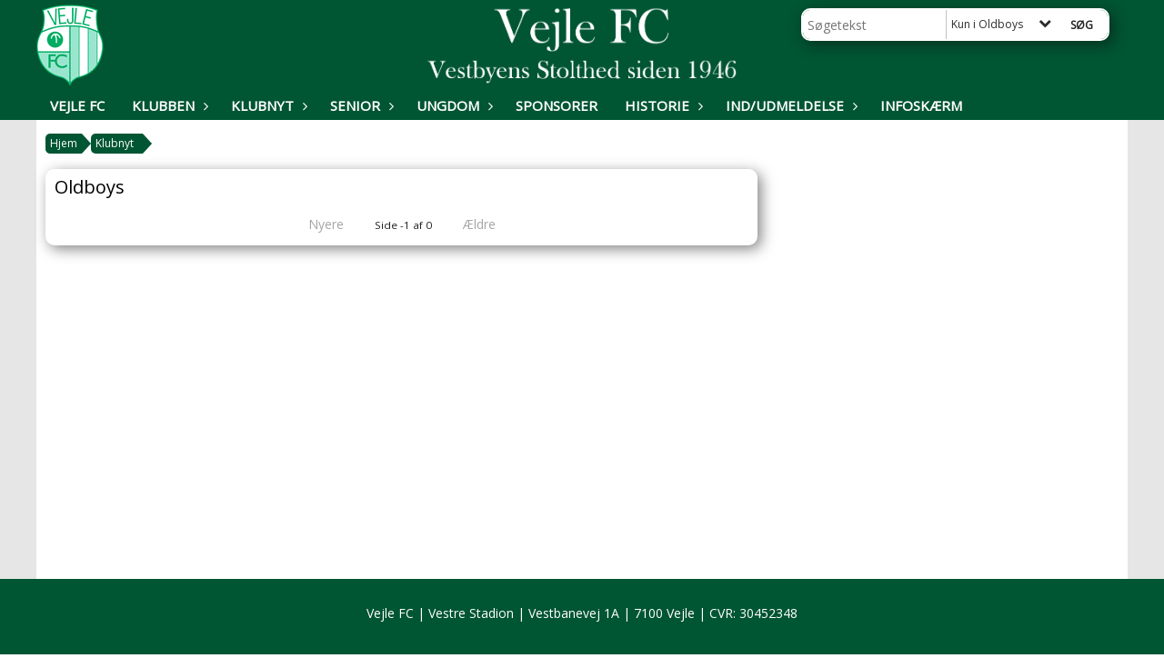

--- FILE ---
content_type: text/html; charset=utf-8
request_url: https://www.vejlefc.dk/klubnyt/oldboys/?no=-1
body_size: 10790
content:




<!DOCTYPE html>
<html lang="da">
<head>
    <meta http-equiv="X-UA-Compatible" content="IE=edge">
    <meta name="viewport" content="width=device-width,initial-scale=1,maximum-scale=1">
    <meta charset="utf-8">

    <title>Vejle FC - spil fodbold i vestbyens fodboldklub</title>
    <meta name="description" content="Vejle FC er en traditionsrig breddefodboldklub beliggende i Vejles vestby">
    <meta name="keywords" content="Vejle FC, Fodbold" />
    <meta name="author" content="Vejle FC">
    <link rel="icon" href="/media/1122/250px-vfc_logo.png" />
        <meta property="fb:app_id" content="" />
            <meta property="fb:admins" content="" />
    <!-- Facebook Open Graph Tags -->
    <meta property="og:type" content="website" />

        <meta property="og:url" content="https://www.vejlefc.dk/klubnyt/oldboys/?no=-1" />
    <meta property="og:title" content="Vejle FC - spil fodbold i vestbyens fodboldklub" />


    <!--[if lt IE 9]>
        <script src="http://ie7-js.googlecode.com/svn/version/2.1(beta4)/IE9.js"></script>
    <![endif]-->
    <!--[if lt IE 9]>
        <script src="scripts/html5shiv.js"></script>
    <![endif]-->

    <link rel="stylesheet" href="/bundles/css/main.css?dbu_v41" />
    


    <link rel="stylesheet" href="https://ajax.googleapis.com/ajax/libs/jqueryui/1.11.2/themes/smoothness/jquery-ui.css" />
    <link href="//maxcdn.bootstrapcdn.com/font-awesome/4.7.0/css/font-awesome.min.css" rel="stylesheet">


    

    
    <style>


    body {
        font-family: Open Sans;
    }

    h1,h2,h3 {
        font-family: Open Sans;
    }

    #content {
        background-color: rgba(255,255,255,1.0);
        color:rgba(33, 33, 33, 1);
    }

.container-12{
    grid-gap:10px;
}

.gridrow{
    grid-gap:10px;
}

.contentGrid-content, .contentGrid-right, .contentGrid-bottom{
    grid-gap:10px;
}

.theme_NMB_tinyNews{
     grid-gap:10px;
}

.gridrow [class*="col-"]{
    grid-gap:10px;
}

#content{
    padding:10px;
    width:calc(1200px - 20px);
}

.page-padding-sides{
      padding-left:10px;
      padding-right:10px;
}

@media only screen and (max-width: 1199px) {
    #content{
        width:calc(100% - 20px);
    }
    
}




    .theme_searchResult_wrap {
        background-color: rgba(255,255,255,1.0);
    }
    .theme_search_select{
        font-family: Open Sans;
    }

 
 .theme_round-image{
border-radius: 10px }

 .theme_image-border{
     border:solid 5px rgba(255, 255, 255, 1);
box-shadow:4px 4px 15px 0px rgba(13, 12, 12, 0.5); }

 .theme_logo-wrap{
  
 }


    .theme_macro
    {
        background-color: rgba(255,255,255,1.0);
        border-radius:10px;
    }

    .theme_macro:not(.theme-no-border){
        border-color:rgba(255, 255, 255, 1);
        border-width:5px;
        border-style:solid;
    }



    .theme_macro:not(.noShadow){
        box-shadow: 4px 4px 15px 0px rgba(13, 12, 12, 0.5);
    }

    .theme_header{
        background-color: rgba(255,255,255,1.0);
        
        color: rgba(0, 0, 0, 1);
        border-color: rgba(0, 0, 0, 1);
        
        padding:10px;
        

    }

    .theme_subHeader {
           padding:10px;
    }

    .theme_border-radius{
        border-radius:10px;
    }

    .theme_border-radius-top{
        border-radius:10px 10px 0 0;
    }

    .theme_contentWrap{
        padding: 10px;
    }

    .module-padding{
        padding: 10px;
    }

    .module-padding-sides{
         padding-left: 10px;
         padding-right: 10px;
    }

    .module-padding-top{
          padding-top: 10px;
    }
    .module-padding-bottom{
         padding-bottom: 10px;
    }

    .module-padding-gridgap{
        grid-gap:10px;
    }

     .module-padding-gridgap-column{
        grid-column-gap:10px;
    }

     .theme_box-shadow{
          box-shadow: 4px 4px 15px 0px rgba(13, 12, 12, 0.5);
     }

     .theme_macro-border{
        border-width:5px;
        border-style:solid;
        border-color:rgba(255, 255, 255, 1);
     }
     .theme_name-fx-colors{
         
     }


    .sponsorModule_headerOverlay{
        background-color:rgba(255,255,255,0.7);
        color:rgba(0, 0, 0, 1);
    }



     .theme_NMB_bigText {

        font-family: Open Sans;

    }

    .theme_NMB_tinyText {
        font-family: Open Sans;
    }


    .livescoreModule .logoWrap, .matchpage .logoWrap{
        background-color: rgba(255, 255, 255, 1);
    }
    .ls_score .score{
        background-color: rgba(255, 255, 255, 1);
        color: rgba(33, 33, 33, 1);
    }
    .ls_event
    {
        border: 1px solid rgba(255, 255, 255, 1);
    }

    .ls_match{
        border-top: 1px solid rgba(255, 255, 255, 1);
        border-bottom: 1px solid rgba(255, 255, 255, 1);
    }

    .matchpage-main-content, .matchPageCommentsWrap, .matchPageImages{
       background-color: rgba(255,255,255,1.0);
    }

    .ts_subheader{
        background-color: rgba(255, 255, 255, 1);
        color: rgba(33, 33, 33, 1);
    }

    .ts_form .form .formOverlay{
        background-color: rgba(255, 255, 255, 1);
        color: rgba(33, 33, 33, 1);
    }

    .formOverlay:after {

	border-bottom-color: rgba(255, 255, 255, 1);

}

   .activityCalendar .fc-day-number{
        background-color: rgba(255, 255, 255, 1);
        color: rgba(33, 33, 33, 1);
    }
    .activityCalendar .fc-widget-header{
        background-color: rgba(255, 255, 255, 1);
        color: rgba(33, 33, 33, 1);
    }
    .activityCalendar .fc-button{
         background-color: rgba(255, 255, 255, 1);
        color: rgba(33, 33, 33, 1);
    }

   .activityCalendar .fc-unthemed td.fc-today{
        background-color:rgba(255, 255, 255,0.3);
    }

   .fc-day-grid-event{
        background-color: rgba(255, 255, 255, 1);
        color: rgba(33, 33, 33, 1);
    }
   .activityCalendar .fc-unthemed .fc-list-heading td{
         background-color: rgba(255, 255, 255, 1);
        color: rgba(33, 33, 33, 1);
    }
   .activityCalendar .fc-toolbar h2{
     background-color: rgba(255, 255, 255, 1);
        color: rgba(33, 33, 33, 1);
    }
    
    .teamContacts .division h3{
     background-color: rgba(255, 255, 255, 1);
        color: rgba(33, 33, 33, 1);
    }

    .teamContacts .personlist_old .teamname{
        background-color: rgba(255,255,255,1.0);
        color: rgba(0, 0, 0, 1);
    }


    .topNavigationMobile_menu
    {

        background-color: rgba(0, 85, 51, 1);
        color:rgba(255, 255, 255, 1);
    }

    .topNavigationMobile_menu ul li
    {
        background-color: rgba(0, 85, 51, 1);
        color:rgba(255, 255, 255, 1);
        border-bottom: 1px solid rgba(255, 255, 255, 1);
    }

    .navWrap{
        background-color: rgba(0, 85, 51, 1);
        color:rgba(255, 255, 255, 1);
    }

    .breadcrumbWrap ul li a
    {
        background-color: rgba(0, 85, 51, 1);
        color:rgba(255, 255, 255, 1);
    }
    .breadcrumbWrap ul li a:after
    {
        border-left-color:rgba(0, 85, 51, 1);
    }
    .breadcrumbWrap ul li a:hover {
        background-color: rgba(255, 255, 255, 1);
        color:rgba(0, 85, 51, 1);
    }
    .breadcrumbWrap ul li a:hover:after {
        border-left-color:rgba(255, 255, 255, 1);
    }

     .breadcrumbWrap ul li a.noLink
    {
        cursor:default;
    }
     .breadcrumbWrap ul li a.noLink:hover{
    background-color: rgba(0, 85, 51, 1);
        color:rgba(255, 255, 255, 1);
    }
    .breadcrumbWrap ul li a.noLink:hover:after {
        border-left-color:rgba(0, 85, 51, 1);
    }
    </style>
        <style>
              .navWrap {
                  color: rgba(255, 255, 255, 1);
                  background-color:rgba(0, 85, 51, 1);
              }

        .dropDownNav {
            display: block;
        }

        .dropDownNav ul {

            color: rgba(255, 255, 255, 1);
            background-color:rgba(0, 85, 51, 1);
        }

        .dropDownNav ul li {
            color: rgba(255, 255, 255, 1);
            background-color:rgba(0, 85, 51, 1);

        }

              .dropDownNav ul ul {
                  background-color: transparent;
              }

        .dropDownNav ul ul li {
            border-bottom: solid 1px rgba(255, 255, 255, 0.3);
            background-color:rgba(0, 85, 51, 1);
        }
              .dropDownNav ul li ul li a, .dropDownNav ul li ul li div{
              color: rgba(255, 255, 255, 1);
              font-size: 13px;
                font-weight: normal;
                text-transform: none;

              }

            .dropDownNav ul li ul li:hover {
                background-color: rgba(13, 13, 13, 0.7);
            }

        .dropDownNav ul li ul li:last-child {
            border-bottom: 0;
        }

              .dropDownNav ul ul li ul:after {
                  border-right-color: rgba(0, 85, 51, 1);
              }

              .dropDownNav ul ul li:hover ul:hover:after {
                  border-right-color: rgba(13, 13, 13, 0.7);
              }


              .dropDownNav .dropdownRight:hover ul:after{
              border-left-color: rgba(0, 85, 51, 1);
                    border-right-color: transparent;
              }

              .dropDownNav ul .dropdownRight:hover ul:hover:after {
                  border-left-color: rgba(13, 13, 13, 0.7);
                  border-right-color: transparent;
              }


        .dropDownNav ul li:hover {
            background-color: rgba(13, 13, 13, 0.6);
        }

        .dropDownNav ul li a, .dropDownNav ul li div {
            font-size: 15px;
            font-weight: bold;
            text-transform: uppercase;
              display:inline-block;
        }
        </style>
    <style>
            .topNavSlide
            {
                background-color:rgba(0, 85, 51, 1);
                color: rgba(255, 255, 255, 1);
            }

            .navSlideLi{
                border-bottom: solid 1px rgba(255, 255, 255, 0.3);
                 font-size: 15px;
                font-weight: bold;
                text-transform: uppercase;
            }

            .navSlideLi:hover
            {
                background-color:rgba(13, 13, 13, 0.6);
            }

            .topNavSlideToggle
            {
                color:rgba(255,255,255,1.0);
            }

    </style>
<style>


    .bodyText a{
        font-weight:bold;
    }

    .tmpToolTip{
     background-color: rgba(255, 255, 255, 1);
        color: rgba(33, 33, 33, 1);
    }




    .theme_thumbImgWrap{
            background-color:#fff;
        }





    .theme_button{
        background-color: rgba(255, 255, 255, 1);
        color: rgba(33, 33, 33, 1);
        border-radius:0px;
        padding:10px;
        border: 0px solid rgba(255, 255, 255, 1) ;
    }




    .topNavSlideToggle{
        background-color: rgba(0, 85, 51, 1);
        color:rgba(255,255,255,1.0);
    }




    .theme_NMB_bigWrap {
        
    }

    .theme_NMB_bigTextWrap
    {
        background-color:rgba(255, 255, 255, 1);
        color: rgba(33, 33, 33, 1);
        background: rgba(255, 255, 255,0.7);
    }
    .theme_NMB_bigTextWrap:hover
    {
        background-color:rgba(255, 255, 255, 1);
    }



    .theme_NMB_categoryWrap
    {
        background-color:rgba(255, 255, 255, 1);
        color: rgba(33, 33, 33, 1);
    }

    .theme_NMB_tinyCategory
    {
       background-color:rgba(255, 255, 255,0.7);
        color: rgba(33, 33, 33, 1);
    }

    .theme_NMB_tinyTextWrap{

        background-color:rgba(255, 255, 255, 1);
        color: rgba(33, 33, 33, 1);
    }



    .theme_NMB_tinyTextWrap:hover{
        
    }

    .sliderIndicator{
        background-color:rgba(255, 255, 255, 1);
    }

    .sliderIndicator.active{

        background-color:rgba(33, 33, 33, 1);
        border:5px solid rgba(255, 255, 255, 1);
    }


  .theme_newsListItem_small{

      margin-bottom:10px;
    }
    .theme_newsListItem_small_category{
    background-color:rgba(255, 255, 255, 1);
    color:rgba(33, 33, 33, 1);
    }


.theme_quickGallery_wrap
    .mp_gallery_imgs{
        grid-template-columns: repeat( auto-fit, minmax(105px, 1fr) );
    }
}
    .theme_quickGallery_thumbWrap {
        background-color: #fff;
    }

    .theme_quickGallery_seeAll {
        background-color: rgba(255, 255, 255, 1);
        color: rgba(33, 33, 33, 1);
    }

     .theme_matchProgram_match{
        border-bottom:1px solid rgba(255, 255, 255, 1);
         
         padding:10px;
    }

     .theme_matchProgram_matchInfo{
         margin-bottom:10px;
     }
    .theme_matchProgram_matchTeams img
    {
        border:1px solid rgba(255, 255, 255, 1);
    }
    .theme_matchProgram_matchMonth{
        background-color: rgba(255, 255, 255, 1);
        color: rgba(33, 33, 33, 1);
    }
    .theme_dbuLink{
      background-color: rgba(255, 255, 255, 1);
        color: rgba(33, 33, 33, 1);
    }





    .theme_leagueTable_lineType01 {
        border-bottom-color: rgba(255, 255, 255, 1);
    }

      .theme_leagueTable_content table tr.isClubTeam {
        background-color:rgba(255, 255, 255, 1);
        color: rgba(33, 33, 33, 1);
    }



    .theme_matchProgram_matchTable tr td:first-child {
        color:rgba(255, 255, 255, 1);
    }




    .theme_nextMatch_dateTimeWrap {
        background-color:rgba(255, 255, 255, 1);
        color: rgba(33, 33, 33, 1);
    }


    .theme_teamActivities_content .teamActivity
    {
        
    }

     .theme_teamActivities_content .teamActivity{
    border-bottom:1px solid rgba(255, 255, 255, 1);
    }

    .theme_teamActivities_month{
        background-color:rgba(255, 255, 255, 1);
        color: rgba(33, 33, 33, 1);
    }

    
    .teamContacts .division h3{
        background-color: rgba(255, 255, 255, 1);
        color:rgba(33, 33, 33, 1);
    }
    .teamContacts .teamRow .teamname{
     background-color:rgba(255,255,255,1.0);
        color:rgba(0, 0, 0, 1);
    }

    .theme_rssFeed_content li{
        margin-bottom:10px;
    }
     .theme_rssFeed_content li span {

        background-color:rgba(255, 255, 255, 1);
        color: rgba(33, 33, 33, 1);
        border-radius:10px;
     }


     .theme_ClubFixtures_monthBar {
        background-color: rgba(255, 255, 255, 1);
        color: rgba(33, 33, 33, 1);
     }

    .theme_ClubFixtures .tag{
        background-color: rgba(255, 255, 255, 1);
        color: rgba(33, 33, 33, 1);
    }

    .theme_ClubFixtures_content > table tr.match > td {
        border-bottom: 1px solid rgba(255, 255, 255, 1);
    }

    .theme_ClubFixtures_logo {
         
    }



    .theme_ClubFixtures_score .score, .theme_ClubFixtures_score .isPlayed{

    }
    .theme_ClubFixtures .datetime{

    }
    .theme_ClubFixtures .paging{
        background-color: rgba(255, 255, 255, 1);
        color: rgba(33, 33, 33, 1);
    }


    
    .ls_score .homeScore, .ls_score .awayScore {
        
    }




    .practicetime_header > div{
        padding:0.5rem 0.8rem 0 0.8rem;
    }

    .practicetime{
        border-bottom:1px solid rgba(0,0,0,0.1);
    }



    .practicetime:last-child{
        border-bottom:0;
    }

    .practicetime > div{
        /*padding:0.5rem 0.8rem 0.5rem 0.8rem;*/

    }

    .practicetime-teamname{
        background-color:rgba(255, 255, 255,0.7);
        color:rgba(33, 33, 33, 1);

    }
    .practicetime-teamname:first-child{
        margin-top:0;
    }




.activities-list-header{
     background-color: rgba(255, 255, 255, 1);
        color: rgba(33, 33, 33, 1);

}



        .theme_newsItem_imageText {
            background-color: rgba(255, 255, 255,0.7);
            color: rgba(33, 33, 33, 1);
        }

    .theme_newsItem_socialButtonsWrap {
    color:rgba(0, 0, 0, 1);
    }

    .theme_socialButtonsWrap{
        background-color:rgba(255, 255, 255, 1);






    }

        @media only screen and (max-width: 1023px) {
            .theme_socialButtonsWrap {
                margin:10px;

            }
        }


    .theme_gallerySection_imgWrap {
        background-color: #fff;
    }

    .theme_gallerySection_seeAll {
        background-color: rgba(255, 255, 255, 1);
        color: rgba(33, 33, 33, 1);
    }

    .theme_gallerySection .mp_gallery_imgs {
          grid-template-columns: repeat( auto-fit, minmax(105px, 1fr) );
    }



    .personGroup_profilePicWrap{
        background-color:#fff;
    }

    .personGroup_name{
        
    }

      .personsWrap{
         grid-gap:10px;
    }




    .theme_searchResult_textWrap .type
    {
        background-color:rgba(255, 255, 255, 1);
        color: rgba(33, 33, 33, 1);
    }


    .theme_clubresultpage_teamlist h3
    {
        background-color:rgba(255, 255, 255, 1);
        color: rgba(33, 33, 33, 1);
    }

    .theme_clubresultpage_teamlist li i {

    }

</style>



    



    <!--GENERERER GENEREL TEMA CSS -->
    <style>
        body{
        opacity:0;
        font-size: 14px;
        }

        .theme_header {

            font-family: Open Sans;
            font-size: 20px;
            font-weight: 400;

        }

        .theme_header h2
        {
            font-family: Open Sans;
            font-size: 20px;
            font-weight: 400;
        }


        .theme_contentWrap
        {
            
            color:rgba(33, 33, 33, 1);
            font-family: Open Sans;
            font-size: 14px;
        }

        .theme_newsListItem_stamp a
        {
            color: rgba(255, 255, 255, 1);
        }
    </style>

    





    <style>
    body::after {
        content: '';
        background-image:url();background-size:cover; background-position:center;background-attachment:fixed;background-repeat:no-repeat; background-color:rgba(230, 230, 230, 1);

        top: 0;
        width:100%;
        height: 100vh; /* fix for mobile browser address bar appearing disappearing */
        left: 0;
        right: 0;
        position: fixed;
        z-index: -1;


    }
    </style>
        <style>
            body::after {
                /*background-size: unset 100%;*/
                background-attachment: unset;
            }
        </style>
</head>


<body style="" data-bodycss="background-image:url();background-size:cover; background-position:center;background-attachment:fixed;background-repeat:no-repeat; background-color:rgba(230, 230, 230, 1);" data-pagepadding="10" class="bg-fixed">
        <div id="fb-root"></div>
        <script>
            (function (d, s, id) {
                var js, fjs = d.getElementsByTagName(s)[0];
                if (d.getElementById(id)) return;
                js = d.createElement(s); js.id = id;
                js.src = "//connect.facebook.net/da_DK/sdk.js#xfbml=1&version=v2.6";
                fjs.parentNode.insertBefore(js, fjs);
            }(document, 'script', 'facebook-jssdk'));
        </script>


    <div id="siteWrap" class="" data-setwidth="" >
        <div id="headerWrap" style="height:100px; background-color:rgba(0, 85, 51, 1); color:; background-image:url(/media/1208/ikke-navngivet.png); background-position:center center; background-repeat:no-repeat; background-size:contain;" class="width100 ">
            <div class="container-12 " id="header">
                    <div id="logoHolder" style="justify-self:start; max-height:90px; margin-top:5px;">
                        <a href="/">
                            <img style="max-height:90px;" src="/media/1125/250px-vfc_logo.png?height=90" alt="logo" />
                        </a>
                    </div>
                <div class="theme_headerControls_wrap">
                    <div class="theme_searchWrap theme_border-radius theme_box-shadow">

                        <div class="theme_search_inputWrap">


                            <input id="theme_search_input" class="theme_search_input" type="text" placeholder="Søgetekst" />
                            <div class="theme_search_select">

                                <span></span>

                            </div>
                            <ul class="theme_search_options">
                                <li data-value="0" data-text="Hele siden">
                                    Hele siden
                                </li>
                                        <li data-value="1" data-text="Kun i Oldboys" class="selected">Kun i Oldboys</li>
                            </ul>
                            
                        </div>
                        <div class="theme_search_buttonWrap">
                                <input class="theme_search_button theme_button theme_button_small" value="Søg" type="button" onclick="window.location = '/soegning?s=' + $('.theme_search_input').val() + '&nodeId=1236' + '&inTree=' + $('.theme_search_options li.selected').data('value')" />
                        </div>

                    </div>
                </div>
                
            </div>
        </div>
        
                    <div class="navWrap width100   ">
                <div class="container-12 dropdownNav topNavigation ">
                    <div class="grid-12">
                        <nav class="dropDownNav">
            <ul class="">



                <li class="">
                    <a href="/">Vejle FC</a>
                </li>

                    <li>
                                                    <a class="noLink">Klubben</a>

                                <ul class="subLevel">
                    <li class="">
                                                        <a href="/klubben/bestyrelsen/">Bestyrelsen</a>
                        
                    </li>
                    <li class="">
                                                        <a href="/klubben/vedtaegter/">Vedt&#230;gter</a>
                        
                    </li>
                    <li class="">
                                                        <a href="/klubben/vision-vaerdier-maalsaetning/">Vision - V&#230;rdier - M&#229;ls&#230;tning</a>
                        
                    </li>
                    <li class="">
                                                        <a href="/klubben/banerne-paa-vestre-stadion/">Banerne p&#229; Vestre stadion</a>
                        
                    </li>
                    <li class="">
                                                        <a href="/klubben/vil-du-spille-i-vejle-fc/">Vil du spille i Vejle FC?</a>
                        
                    </li>
                    <li class="">
                                                        <a href="/klubben/kiosken/">Kiosken</a>
                        
                    </li>
        </ul>


                    </li>
                    <li>
                                                        <a href="/klubnyt/">Klubnyt</a>

                                <ul class="subLevel">
                    <li class="">
                                                        <a href="/klubnyt/ungdom/">Ungdom</a>
                                <ul class="subLevel">
        </ul>

                    </li>
                    <li class="">
                                                        <a href="/klubnyt/senior/">Senior</a>
                        
                    </li>
                    <li class="">
                                                        <a href="/klubnyt/oldboys/">Oldboys</a>
                        
                    </li>
                    <li class="">
                                                        <a href="/klubnyt/nyheder/">Nyheder</a>
                                <ul class="subLevel">
        </ul>

                    </li>
        </ul>


                    </li>
                    <li>
                                                    <a class="noLink">Senior</a>

                                <ul class="subLevel">
                    <li class="">
                                                    <a class="noLink">Herrer</a>
                                <ul class="subLevel">
                    <li class="">
                                                        <a href="/senior/herrer/serie-2/">Serie 2</a>
                        
                    </li>
                    <li class="">
                                                        <a href="/senior/herrer/serie-5/">Serie 5</a>
                        
                    </li>
        </ul>

                    </li>
                    <li class="">
                                                    <a class="noLink">Damer motion</a>
                                <ul class="subLevel">
                    <li class="">
                                                        <a href="/senior/damer-motion/damer-motion/">Damer motion</a>
                        
                    </li>
        </ul>

                    </li>
                    <li class="">
                                                    <a class="noLink">Old Boys</a>
                                <ul class="subLevel">
                    <li class="">
                                                        <a href="/senior/old-boys/oldboys/">Oldboys</a>
                        
                    </li>
        </ul>

                    </li>
        </ul>


                    </li>
                    <li>
                                                    <a class="noLink">Ungdom</a>

                                <ul class="subLevel">
                    <li class="">
                                                        <a href="/ungdom/traeningstider/">Tr&#230;ningstider</a>
                        
                    </li>
                    <li class="">
                                                        <a href="/ungdom/traenere/">Tr&#230;nere</a>
                        
                    </li>
                    <li class="">
                                                        <a href="/ungdom/sandkassen-2019-2020/">Sandkassen 2019-2020</a>
                        
                    </li>
                    <li class="">
                                                        <a href="/ungdom/2018-u7-drenge-piger/">2018 U7 Drenge/Piger</a>
                        
                    </li>
                    <li class="">
                                                        <a href="/ungdom/2017-u8-drenge-piger/">2017 U8 Drenge/Piger</a>
                        
                    </li>
                    <li class="">
                                                        <a href="/ungdom/2015-2016-u9-piger/">2015 2016 U9 Piger</a>
                        
                    </li>
                    <li class="">
                                                        <a href="/ungdom/2016-u9-drenge/">2016 U9 Drenge</a>
                        
                    </li>
                    <li class="">
                                                        <a href="/ungdom/2015-u10-drenge/">2015 U10 Drenge</a>
                        
                    </li>
                    <li class="">
                                                        <a href="/ungdom/2014-u11-drenge/">2014 U11 Drenge</a>
                        
                    </li>
                    <li class="">
                                                        <a href="/ungdom/2013-u11-piger/">2013 U11 piger</a>
                        
                    </li>
                    <li class="">
                                                        <a href="/ungdom/2013-u12-drenge/">2013 U12 Drenge</a>
                        
                    </li>
                    <li class="">
                                                        <a href="/ungdom/2013-u12-piger/">2013 U12 Piger</a>
                        
                    </li>
                    <li class="">
                                                        <a href="/ungdom/2012-u13-drenge/">2012 U13 Drenge</a>
                        
                    </li>
                    <li class="">
                                                        <a href="/ungdom/2012-u13-piger/">2012 U13 Piger</a>
                        
                    </li>
                    <li class="">
                                                        <a href="/ungdom/2011-u14-piger/">2011 U14 Piger</a>
                        
                    </li>
                    <li class="">
                                                        <a href="/ungdom/de-10-foraeldrebud-i-vejle-fc/">De 10 for&#230;ldrebud i Vejle FC</a>
                        
                    </li>
                    <li class="">
                                                        <a href="/ungdom/bliv-traener-i-vejle-fc/">Bliv tr&#230;ner i Vejle FC</a>
                        
                    </li>
                    <li class="">
                                                        <a href="/ungdom/future-vejle/">Future Vejle</a>
                        
                    </li>
        </ul>


                    </li>
                    <li>
                                                        <a href="/sponsorer/">Sponsorer</a>

                        

                    </li>
                    <li>
                                                        <a href="/historie/">Historie</a>

                                <ul class="subLevel">
                    <li class="">
                                                        <a href="/historie/flest-foersteholdskampe/">Flest f&#248;rsteholdskampe</a>
                        
                    </li>
                    <li class="">
                                                        <a href="/historie/historie/">Historie</a>
                        
                    </li>
                    <li class="">
                                                        <a href="/historie/aarets-vfc-er/">&#197;rets VFC&#39;er</a>
                        
                    </li>
                    <li class="">
                                                        <a href="/historie/aarets-leder/">&#197;rets Leder</a>
                        
                    </li>
                    <li class="">
                                                        <a href="/historie/aeresmedlemmer-i-vejle-fc/">&#198;resmedlemmer i Vejle FC</a>
                        
                    </li>
        </ul>


                    </li>
                    <li>
                                                        <a href="/ind-udmeldelse/">Ind/udmeldelse</a>

                                <ul class="subLevel">
                    <li class="">
                                                            <a href="/ind-udmeldelse/">Indmeldelse</a>
                        
                    </li>
                    <li class="">
                                                            <a href="https://kluboffice.dbu.dk//dbu/memberresignrequest?clubid=0900e971-9d6b-4d8d-b8da-889c2678fbc2">Udmeldelse</a>
                        
                    </li>
                    <li class="">
                                                        <a href="/ind-udmeldelse/fornyelse-af-kontingent/">Fornyelse af kontingent</a>
                        
                    </li>
        </ul>


                    </li>
                    <li>
                                                            <a href="https://685-vejle-fc.euwest01.umbraco.io/indgang/infoskaerm/" target="_blank">Infosk&#230;rm</a>

                        

                    </li>
            </ul>
        </nav>
                    </div>
                </div>
            </div>


        <div class="topNavSlideToggle" onclick="toggleNavSlide()">
            <icon class="fa fa-bars"></icon><icon class="fa fa-caret-right"></icon><span>Menu</span>
        </div>
        <div class="topNavSlide isMobileOnly">

            <div class="backButton_wrap">
                <div class="topNavSlide_backButton">
                    <icon class='fa fa-chevron-left'></icon> <span id="bbSpan"></span>
                </div>
            </div>
            <div class="topNavSlideBox">

            </div>
            <ul class="navSlideUl level_1 navSlide_active">


                <li class="navSlideLi level_1 homeNode">
                    <a href="/">Vejle FC</a>
                </li>

                    <li class="navSlideLi level_1" data-no="1">
                                                    <a class="noLink">Klubben</a>

                        <div class="currentMark"></div>
                                <ul class="navSlideUl" data-parent="1">
                    <li class="Folder navSlideLi" data-no="1_1">


                                <a href="/klubben/bestyrelsen/">Bestyrelsen</a>

                        
                        <div class="navSlide_next"></div>
                    </li>
                    <li class="Folder navSlideLi" data-no="1_2">


                                <a href="/klubben/vedtaegter/">Vedt&#230;gter</a>

                        
                        <div class="navSlide_next"></div>
                    </li>
                    <li class="Folder navSlideLi" data-no="1_3">


                                <a href="/klubben/vision-vaerdier-maalsaetning/">Vision - V&#230;rdier - M&#229;ls&#230;tning</a>

                        
                        <div class="navSlide_next"></div>
                    </li>
                    <li class="Folder navSlideLi" data-no="1_4">


                                <a href="/klubben/banerne-paa-vestre-stadion/">Banerne p&#229; Vestre stadion</a>

                        
                        <div class="navSlide_next"></div>
                    </li>
                    <li class="Folder navSlideLi" data-no="1_5">


                                <a href="/klubben/vil-du-spille-i-vejle-fc/">Vil du spille i Vejle FC?</a>

                        
                        <div class="navSlide_next"></div>
                    </li>
                    <li class="Folder navSlideLi" data-no="1_6">


                                <a href="/klubben/kiosken/">Kiosken</a>

                        
                        <div class="navSlide_next"></div>
                    </li>
        </ul>

                        <div class="navSlide_next"></div>
                    </li>
                    <li class="current navSlideLi level_1" data-no="2">
                                                        <a href="/klubnyt/">Klubnyt</a>

                        <div class="currentMark"></div>
                                <ul class="navSlideUl" data-parent="2">
                    <li class="NewsFolder navSlideLi" data-no="2_1">


                                <a href="/klubnyt/ungdom/">Ungdom</a>

                                <ul class="navSlideUl" data-parent="2_1">
        </ul>

                        <div class="navSlide_next"></div>
                    </li>
                    <li class="NewsFolder navSlideLi" data-no="2_2">


                                <a href="/klubnyt/senior/">Senior</a>

                        
                        <div class="navSlide_next"></div>
                    </li>
                    <li class="NewsFolder navSlideLi" data-no="2_3">


                                <a href="/klubnyt/oldboys/">Oldboys</a>

                        
                        <div class="navSlide_next"></div>
                    </li>
                    <li class="NewsFolder navSlideLi" data-no="2_4">


                                <a href="/klubnyt/nyheder/">Nyheder</a>

                                <ul class="navSlideUl" data-parent="2_4">
        </ul>

                        <div class="navSlide_next"></div>
                    </li>
        </ul>

                        <div class="navSlide_next"></div>
                    </li>
                    <li class="navSlideLi level_1" data-no="3">
                                                    <a class="noLink">Senior</a>

                        <div class="currentMark"></div>
                                <ul class="navSlideUl" data-parent="3">
                    <li class="Folder navSlideLi" data-no="3_1">


                            <a class="noLink">Herrer</a>

                                <ul class="navSlideUl" data-parent="3_1">
                    <li class="TeamPage navSlideLi" data-no="3_1_1">


                                <a href="/senior/herrer/serie-2/">Serie 2</a>

                        
                        <div class="navSlide_next"></div>
                    </li>
                    <li class="TeamPage navSlideLi" data-no="3_1_2">


                                <a href="/senior/herrer/serie-5/">Serie 5</a>

                        
                        <div class="navSlide_next"></div>
                    </li>
        </ul>

                        <div class="navSlide_next"></div>
                    </li>
                    <li class="Folder navSlideLi" data-no="3_2">


                            <a class="noLink">Damer motion</a>

                                <ul class="navSlideUl" data-parent="3_2">
                    <li class="TeamPage navSlideLi" data-no="3_2_1">


                                <a href="/senior/damer-motion/damer-motion/">Damer motion</a>

                        
                        <div class="navSlide_next"></div>
                    </li>
        </ul>

                        <div class="navSlide_next"></div>
                    </li>
                    <li class="Folder navSlideLi" data-no="3_3">


                            <a class="noLink">Old Boys</a>

                                <ul class="navSlideUl" data-parent="3_3">
                    <li class="TeamPage navSlideLi" data-no="3_3_1">


                                <a href="/senior/old-boys/oldboys/">Oldboys</a>

                        
                        <div class="navSlide_next"></div>
                    </li>
        </ul>

                        <div class="navSlide_next"></div>
                    </li>
        </ul>

                        <div class="navSlide_next"></div>
                    </li>
                    <li class="navSlideLi level_1" data-no="4">
                                                    <a class="noLink">Ungdom</a>

                        <div class="currentMark"></div>
                                <ul class="navSlideUl" data-parent="4">
                    <li class="Folder navSlideLi" data-no="4_1">


                                <a href="/ungdom/traeningstider/">Tr&#230;ningstider</a>

                        
                        <div class="navSlide_next"></div>
                    </li>
                    <li class="Folder navSlideLi" data-no="4_2">


                                <a href="/ungdom/traenere/">Tr&#230;nere</a>

                        
                        <div class="navSlide_next"></div>
                    </li>
                    <li class="TeamPage navSlideLi" data-no="4_3">


                                <a href="/ungdom/sandkassen-2019-2020/">Sandkassen 2019-2020</a>

                        
                        <div class="navSlide_next"></div>
                    </li>
                    <li class="TeamPage navSlideLi" data-no="4_4">


                                <a href="/ungdom/2018-u7-drenge-piger/">2018 U7 Drenge/Piger</a>

                        
                        <div class="navSlide_next"></div>
                    </li>
                    <li class="TeamPage navSlideLi" data-no="4_5">


                                <a href="/ungdom/2017-u8-drenge-piger/">2017 U8 Drenge/Piger</a>

                        
                        <div class="navSlide_next"></div>
                    </li>
                    <li class="TeamPage navSlideLi" data-no="4_6">


                                <a href="/ungdom/2015-2016-u9-piger/">2015 2016 U9 Piger</a>

                        
                        <div class="navSlide_next"></div>
                    </li>
                    <li class="TeamPage navSlideLi" data-no="4_7">


                                <a href="/ungdom/2016-u9-drenge/">2016 U9 Drenge</a>

                        
                        <div class="navSlide_next"></div>
                    </li>
                    <li class="TeamPage navSlideLi" data-no="4_8">


                                <a href="/ungdom/2015-u10-drenge/">2015 U10 Drenge</a>

                        
                        <div class="navSlide_next"></div>
                    </li>
                    <li class="TeamPage navSlideLi" data-no="4_9">


                                <a href="/ungdom/2014-u11-drenge/">2014 U11 Drenge</a>

                        
                        <div class="navSlide_next"></div>
                    </li>
                    <li class="TeamPage navSlideLi" data-no="4_10">


                                <a href="/ungdom/2013-u11-piger/">2013 U11 piger</a>

                        
                        <div class="navSlide_next"></div>
                    </li>
                    <li class="TeamPage navSlideLi" data-no="4_11">


                                <a href="/ungdom/2013-u12-drenge/">2013 U12 Drenge</a>

                        
                        <div class="navSlide_next"></div>
                    </li>
                    <li class="TeamPage navSlideLi" data-no="4_12">


                                <a href="/ungdom/2013-u12-piger/">2013 U12 Piger</a>

                        
                        <div class="navSlide_next"></div>
                    </li>
                    <li class="TeamPage navSlideLi" data-no="4_13">


                                <a href="/ungdom/2012-u13-drenge/">2012 U13 Drenge</a>

                        
                        <div class="navSlide_next"></div>
                    </li>
                    <li class="TeamPage navSlideLi" data-no="4_14">


                                <a href="/ungdom/2012-u13-piger/">2012 U13 Piger</a>

                        
                        <div class="navSlide_next"></div>
                    </li>
                    <li class="TeamPage navSlideLi" data-no="4_15">


                                <a href="/ungdom/2011-u14-piger/">2011 U14 Piger</a>

                        
                        <div class="navSlide_next"></div>
                    </li>
                    <li class="Folder navSlideLi" data-no="4_16">


                                <a href="/ungdom/de-10-foraeldrebud-i-vejle-fc/">De 10 for&#230;ldrebud i Vejle FC</a>

                        
                        <div class="navSlide_next"></div>
                    </li>
                    <li class="Folder navSlideLi" data-no="4_17">


                                <a href="/ungdom/bliv-traener-i-vejle-fc/">Bliv tr&#230;ner i Vejle FC</a>

                        
                        <div class="navSlide_next"></div>
                    </li>
                    <li class="Folder navSlideLi" data-no="4_18">


                                <a href="/ungdom/future-vejle/">Future Vejle</a>

                        
                        <div class="navSlide_next"></div>
                    </li>
        </ul>

                        <div class="navSlide_next"></div>
                    </li>
                    <li class="navSlideLi level_1" data-no="5">
                                                        <a href="/sponsorer/">Sponsorer</a>

                        <div class="currentMark"></div>
                        
                        <div class="navSlide_next"></div>
                    </li>
                    <li class="navSlideLi level_1" data-no="6">
                                                        <a href="/historie/">Historie</a>

                        <div class="currentMark"></div>
                                <ul class="navSlideUl" data-parent="6">
                    <li class="Folder navSlideLi" data-no="6_1">


                                <a href="/historie/flest-foersteholdskampe/">Flest f&#248;rsteholdskampe</a>

                        
                        <div class="navSlide_next"></div>
                    </li>
                    <li class="Folder navSlideLi" data-no="6_2">


                                <a href="/historie/historie/">Historie</a>

                        
                        <div class="navSlide_next"></div>
                    </li>
                    <li class="Folder navSlideLi" data-no="6_3">


                                <a href="/historie/aarets-vfc-er/">&#197;rets VFC&#39;er</a>

                        
                        <div class="navSlide_next"></div>
                    </li>
                    <li class="Folder navSlideLi" data-no="6_4">


                                <a href="/historie/aarets-leder/">&#197;rets Leder</a>

                        
                        <div class="navSlide_next"></div>
                    </li>
                    <li class="Folder navSlideLi" data-no="6_5">


                                <a href="/historie/aeresmedlemmer-i-vejle-fc/">&#198;resmedlemmer i Vejle FC</a>

                        
                        <div class="navSlide_next"></div>
                    </li>
        </ul>

                        <div class="navSlide_next"></div>
                    </li>
                    <li class="navSlideLi level_1" data-no="7">
                                                        <a href="/ind-udmeldelse/">Ind/udmeldelse</a>

                        <div class="currentMark"></div>
                                <ul class="navSlideUl" data-parent="7">
                    <li class="Menulink navSlideLi" data-no="7_1">


                                    <a href="/ind-udmeldelse/">Indmeldelse</a>

                        
                        <div class="navSlide_next"></div>
                    </li>
                    <li class="Menulink navSlideLi" data-no="7_2">


                                    <a href="https://kluboffice.dbu.dk//dbu/memberresignrequest?clubid=0900e971-9d6b-4d8d-b8da-889c2678fbc2">Udmeldelse</a>

                        
                        <div class="navSlide_next"></div>
                    </li>
                    <li class="TextPage navSlideLi" data-no="7_3">


                                <a href="/ind-udmeldelse/fornyelse-af-kontingent/">Fornyelse af kontingent</a>

                        
                        <div class="navSlide_next"></div>
                    </li>
        </ul>

                        <div class="navSlide_next"></div>
                    </li>
                    <li class="navSlideLi level_1" data-no="8">
                                                            <a href="https://685-vejle-fc.euwest01.umbraco.io/indgang/infoskaerm/" target="_blank">Infosk&#230;rm</a>

                        <div class="currentMark"></div>
                        
                        <div class="navSlide_next"></div>
                    </li>
            </ul>
        </div>


        <div id="contentWrap">
            <div class="container-12   " id="content" style="">
                        <div class="breadcrumbWrap grid-12">
                            <ul class="breadcrumb">
        <li><a href="/">Hjem</a> </li>
        
                <li><a href="/klubnyt/">Klubnyt</a></li>

    </ul>

                        </div>
                                    <div id="contentPlaceHolder" class="contentGrid-content  ">

                        <div class="module-border-controller module-no-border">
                            



    <div class="grid-8 theme_macro theme_newsFolder_wrap">
        
        <div class="theme_newsFolder_header theme_header">
            <h2>Oldboys</h2>
        </div>
        <div class="theme_contentWrap">
            <div class="theme_newsFolder_items module-padding-gridgap">
            </div>
                <div class="theme_paging_wrap">


                    <a href="?no=0" onclick="return false;" class="disabled">
                        <div class="theme_paging_left">
                        </div>
                        Nyere
                    </a>
                    <div style="display: inline-block; margin-left: 30px; font-size: smaller;">Side -1 af 0</div>
                    <a href="?no=2" onclick="return false;" class="disabled">
                        &AElig;ldre
                        <div class="theme_paging_right">
                        </div>
                    </a>


                </div>

        </div>
    </div>

                        </div>
                        
                    </div>
                        <div class="contentGrid-right ">
                        </div>
                    <div class="contentGrid-bottom ">

                    </div>
            </div>
        </div><div id="footerWrap" class="width100 " style="background-color:rgba(0, 85, 51, 1);margin-bottom: -4px;">
            <div class="container-12 " id="footer" style="color:rgba(255, 255, 255, 1);">


<div class="grid-12">
                    <div class="theme_footerContactInfo">
                        <div><div style="text-align: center;">
<div></div>
Vejle FC | Vestre Stadion | <span>Vestbanevej 1A | 7100 Vejle | </span><span>CVR: 30452348</span></div>
<div style="text-align: center;">
<div></div>
</div>
<p> </p></div>
                    </div>
                    <div>
                    </div>
                </div>
            </div>
        </div>
    </div>

    
    




    <!-- JavaScript -->
    <script type="text/javascript">
        window.slimmage = { verbose: false };
    </script>

    <script src="https://ajax.googleapis.com/ajax/libs/jquery/1.11.0/jquery.min.js"></script>
    <script src="https://ajax.googleapis.com/ajax/libs/jqueryui/1.11.2/jquery-ui.min.js"></script>
    <script src="https://ajax.googleapis.com/ajax/libs/webfont/1/webfont.js" type="text/javascript"></script>
    <script src="/scripts/jquery.signalR-2.4.1.min.js" type="text/javascript"></script>
    <script src="/scripts/dbu-signalr.js?dbu_v41" type="text/javascript"></script>
    <script src="/scripts/liveScore.js?dbu_v41" type="text/javascript"></script>
    
    
        <script src="/bundles/js/main.min.js" type="text/javascript"></script>

    <script>
    if ($(".livescoreModule").length || $(".matchpage").length) {

        
    }
    if ($(".theme_rssFeed_wrap").length) {

        jQuery.getScript("/scripts/rssfeeds.js?dbu_v41")
        .done(function () {
        })
        .fail(function () {
        });
    }
    </script>

    <script>
                    loadGoogleFont("Open Sans", "400");


    </script>


    
    

    <div class="tooltip-overlay">
        <div class="tooltip-wrap">
        <div class="tooltip-holder"></div>
        <div class="tooltip-btn">
            <div class="theme_button theme_button_small">
                Luk
            </div>
        </div>
            </div>
    </div>

</body>

</html>

